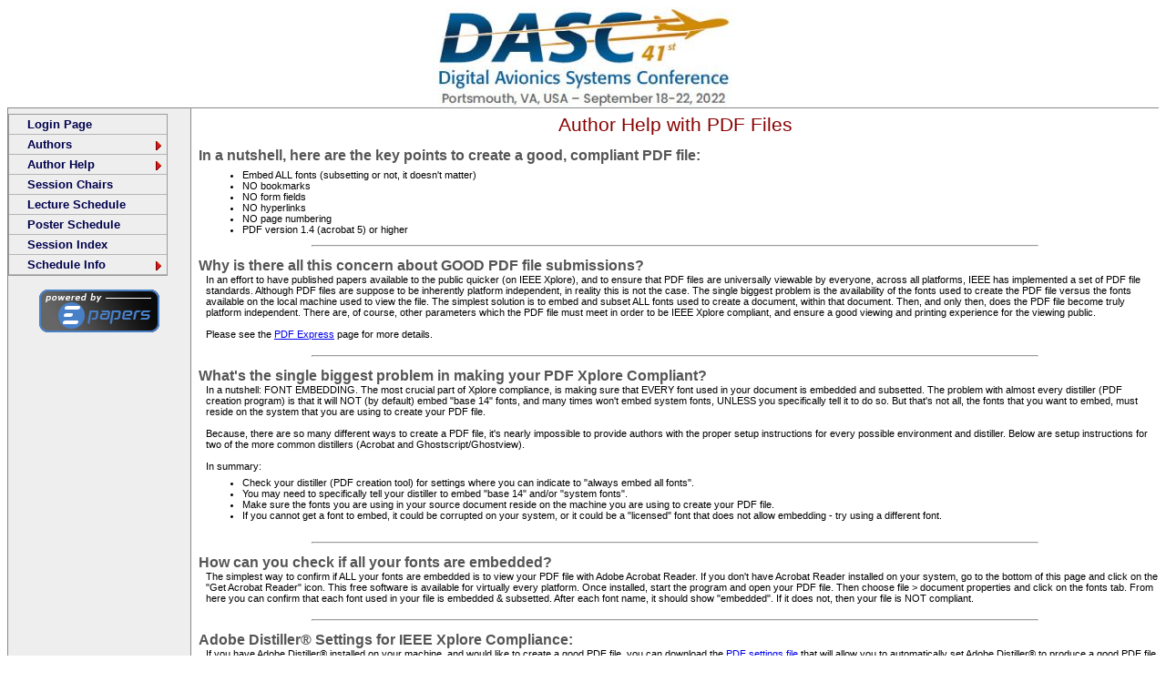

--- FILE ---
content_type: text/html
request_url: https://epapers.org/dasc2022/ESR/author_help.php?PHPSESSID=0el3suhsc2dole03g7r1di8fg0
body_size: 4568
content:
		<!DOCTYPE HTML PUBLIC "-//W3C//DTD HTML 4.0 Transitional//EN">
		<html>
		<head>
			<meta http-equiv="Content-Type" content="text/html; charset=utf-8">
			<link rel="stylesheet" href="/dasc2022/ESR/css/ESR.css" type="text/css">

			<link rel="stylesheet" type="text/css" href="/dasc2022/ESR/includes/ddlevelsfiles/ddlevelsmenu-base.css"/>
			<link rel="stylesheet" type="text/css" href="/dasc2022/ESR/includes/ddlevelsfiles/ddlevelsmenu-topbar.css" />
			<link rel="stylesheet" type="text/css" href="/dasc2022/ESR/includes/ddlevelsfiles/ddlevelsmenu-sidebar.css" />

			<link rel="shortcut icon" href="/dasc2022/ESR/favicon.ico" type="image/x-icon"/>

			<script type="text/javascript" src="/dasc2022/ESR/includes/ddlevelsfiles/ddlevelsmenu.js"></script>
			<title>DASC 2022 Author Help</title>
		</head>
		<body>
		<script type="text/javascript" src="/dasc2022/ESR/includes/wz_tooltip.js"></script>
		<script type="text/javascript" src="/dasc2022/ESR/includes/table.js"></script>		<table class="Header" cellspacing="0" cellpadding="0" border="0">
			<tr>
				<td class="HeaderCenter">
					<a href="https://2022.dasconline.org" target="_blank"><img src="/dasc2022/ESR/images/banner2.jpg" border="0"></a>
				</td>
			</tr>
		</table><div class="ddsubmenustyle"><ul id="subMenu2" class="ddsubmenustyle">
<li><a href="/dasc2022/ESR/authorinfo1.php?PHPSESSID=74apa0caidlqqrspvss0hun543">Author Information</a></li>
</ul><ul id="subMenu8" class="ddsubmenustyle">
<li><a href="/dasc2022/ESR/samples.php?PHPSESSID=74apa0caidlqqrspvss0hun543">Templates</a></li>
<li><a href="/dasc2022/ESR/pdf_express.php?PHPSESSID=74apa0caidlqqrspvss0hun543">PDF Express</a></li>
<li><a href="/dasc2022/ESR/author_help.php?PHPSESSID=74apa0caidlqqrspvss0hun543">PDF Help</a></li>
<li><a href="/dasc2022/ESR/type3_fonts.php?PHPSESSID=74apa0caidlqqrspvss0hun543">Type 3 Font Info</a></li>
<li><a href="/dasc2022/ESR/copyright.php?PHPSESSID=74apa0caidlqqrspvss0hun543">Copyright Form</a></li>
</ul><ul id="subMenu17" class="ddsubmenustyle">
<li><a href="/dasc2022/ESR/schedule_entry.php?PHPSESSID=74apa0caidlqqrspvss0hun543">General Info</a></li>
<li><a href="/dasc2022/ESR/search_paper.php?PHPSESSID=74apa0caidlqqrspvss0hun543">Paper Search</a></li>
<li><a href="/dasc2022/ESR/my_sched.php?PHPSESSID=74apa0caidlqqrspvss0hun543">View My Schedule</a></li>
</ul></div>
		<!--Main-->
		<table class="Main" cellspacing="0" cellpadding="0" border="0">
			<tr>
				<td class="Nav">
					<img src="/dasc2022/ESR/images/dot_clear.gif" height="1" width="200" border="0">
					<!--Navigation-->
					<div id="ddtopmenubar" class="markermenu">
<ul><li><a href="/dasc2022/ESR/login.php">Login Page</a></li>
<li><a href="javascript:void(0);" rel="subMenu2" >Authors</a></li>
<li><a href="javascript:void(0);" rel="subMenu8" >Author Help</a></li>
<li><a href="/dasc2022/ESR/session_chair_search.php?PHPSESSID=74apa0caidlqqrspvss0hun543">Session Chairs</a></li>
<li><a href="/dasc2022/ESR/session_sched_view.php?PHPSESSID=74apa0caidlqqrspvss0hun543&sched_id=1">Lecture Schedule</a></li>
<li><a href="/dasc2022/ESR/session_sched_view.php?PHPSESSID=74apa0caidlqqrspvss0hun543&sched_id=2">Poster Schedule</a></li>
<li><a href="/dasc2022/ESR/session_index.php?PHPSESSID=74apa0caidlqqrspvss0hun543">Session Index</a></li>
<li><a href="javascript:void(0);" rel="subMenu17" >Schedule Info</a></li>
</ul></div>
		<script type="text/javascript">
		ddlevelsmenu.setup("ddtopmenubar", "sidebar") //ddlevelsmenu.setup("mainmenuid", "topbar|sidebar")
		</script>

					<div style="text-align: center; padding-top: 10px; padding-bottom: 20px;">
						<a href="https://www.epapers.org" target="_blank">
              <img src="/dasc2022/ESR/images/PoweredBy.png" border="0">
            </a>
					</div>
				</td>
						<!-- ========================================================================== -->
				<td class="Body">
					<!-- Body: put editable content here-->
					<table class="Body" cellpadding="0" cellspacing="0" border="0">
						<tr>
							<td class="BodyTitle" >
								Author Help with PDF Files
							</td>
						</tr>
				
		<tr>
			<td class="BodyHeadingNone">In a nutshell, here are the key points to create a good, compliant PDF file:</td>
		</tr>
		<tr>
			<td class="IndentLeft2">
				<ul>
					<li>Embed ALL fonts (subsetting or not, it doesn't matter)</li>
					<li>NO bookmarks</li>
					<li>NO form fields</li>
					<li>NO hyperlinks</li>
					<li>NO page numbering</li>
					<li>PDF version 1.4 (acrobat 5) or higher</li>
				</ul>
			</td>
		</tr>
		<tr><td><hr width="75%"></td></tr>

		<tr>
			<td class="BodyHeadingNone">Why is there all this concern about GOOD PDF file submissions?</td>
		</tr>
		<tr>
			<td class="IndentLeft2">
			  In an effort to have published papers available to the public quicker (on IEEE Xplore), and to ensure that PDF files are
			  universally viewable by everyone, across all platforms, IEEE has implemented a set of PDF file standards. Although PDF files
			  are suppose to be inherently platform independent, in reality this is not the case. The single biggest problem is the 
			  availability of the fonts used to create the PDF file versus the fonts available on the local machine used to view the file.
			  The simplest solution is to embed and subset ALL fonts used to create a document, within that document. Then, and only then,
			  does the PDF file become truly platform independent. There are, of course, other parameters which the PDF file must meet in 
			  order to be IEEE Xplore compliant, and ensure a good viewing and printing experience for the viewing public.<br><br>
			  
			  Please see the <a href="/dasc2022/ESR/pdf_express.php?PHPSESSID=74apa0caidlqqrspvss0hun543">PDF Express</a> page for more details.<br><br>
			  
			</td>
		</tr>
		<tr><td><hr width="75%"></td></tr>
		<tr>
		
		<tr>
			<td class="BodyHeadingNone">What's the single biggest problem in making your PDF Xplore Compliant?</td>
		</tr>
		<tr>
			<td class="IndentLeft2">
			  In a nutshell: FONT EMBEDDING. The most crucial part of Xplore compliance, is making sure that EVERY font used in your document 
			  is embedded and subsetted. The problem with almost every distiller (PDF creation program) is that it will NOT (by default) embed 
			  "base 14" fonts, and many times won't embed system fonts, UNLESS you specifically tell it to do so. But that's not all, the fonts 
			  that you want to embed, must reside on the system that you are using to create your PDF file.<br><br>
			  
			  Because, there are so many different ways to create a PDF file, it's nearly impossible to provide authors with the proper setup 
			  instructions for every possible environment and distiller. Below are setup instructions for two of the more common distillers (Acrobat and 
			  Ghostscript/Ghostview).<br><br>
			  
			  In summary:
			  <ul>
			  <li>Check your distiller (PDF creation tool) for settings where you can indicate to "always embed all fonts".</li>
			  <li>You may need to specifically tell your distiller to embed "base 14" and/or "system fonts".</li>
			  <li>Make sure the fonts you are using in your source document reside on the machine you are using to create your PDF file.</li>
			  <li>If you cannot get a font to embed, it could be corrupted on your system, or it could be a "licensed" font that does not allow embedding - try using a different font.</li>
			  </ul>
			  <br>
			</td>
		</tr>
		<tr><td><hr width="75%"></td></tr>
		
		<tr>
			<td class="BodyHeadingNone">How can you check if all your fonts are embedded?</td>
		</tr>
		<tr>
			<td class="IndentLeft2">
			  The simplest way to confirm if ALL your fonts are embedded is to view your PDF file with Adobe Acrobat Reader. 
			  If you don't have Acrobat Reader installed on your system, go to the bottom of this page and click on the "Get Acrobat Reader" icon. 
			  This free software is available for virtually every platform. Once installed, start the program and open your PDF file. Then choose 
			  file > document properties and click on the fonts tab. From here you can confirm that each font used in your file is embedded &amp; 
			  subsetted. After each font name, it should show "embedded". If it does not, then your file is NOT compliant.<br><br>
			</td>
		</tr>
		<tr><td><hr width="75%"></td></tr>
		
		<tr>
			<td class="BodyHeadingNone">Adobe Distiller&reg; Settings for IEEE Xplore Compliance:</td>
		</tr>
		<tr>
			<td class="IndentLeft2">
			  If you have Adobe Distiller&reg; installed on your machine, and would like to create a good PDF file,
			  you can download the <a href="images/IEEE_PDF_Create.zip">PDF settings file</a> that will allow you to automatically 
			  set Adobe Distiller&reg; to produce a good PDF file. This zip file contains instructions on job option file usage as well as files for 
			  job option settings for Adobe Acrobat&reg; versions 5-XI<br><br>
			  			  
			  NOTE: You will still need to run your PDF file through compliance checking on the IEEE PDF Express site before submission. 
			  See the <a href="/dasc2022/ESR/pdf_express.php?PHPSESSID=74apa0caidlqqrspvss0hun543">PDF Express</a> page for details.<br><br>
			  
			</td>
		</tr>
		<tr><td><hr width="75%"></td></tr>
				<tr>
			<td class="BodyHeadingNone">How do you generate a PDF file?</td>
		</tr>
		<tr>
			<td class="IndentLeft2">				
				<p>Our first recommendation is to use the IEEE PDF Express facilities to generate a PDF file from your source file. 
				Please see the <a href="/dasc2022/ESR/pdf_express.php?PHPSESSID=74apa0caidlqqrspvss0hun543">PDF Express</a> page for more details.</p>
				
				<p>If you will be using Adobe Distiller or GhostScript to create your PDF file, then make sure to follow the instructions 
				at the top of this page to properly set up your program in order to create a compliant file.</p>
				<!-- <ol>
				<li>Start GSview
				<li>Open the postscript file you generated using MS Word.
				<li>On the File/Convert menu in GSview, convert to a PDF.
				<li>Tada! you now have a PDF file of your document.
				</ol> -->
				<p>You can also link to some of the following web sites for additional help:</p>
				
				<ul>
				<li><a href="https://support.office.com/en-us/article/save-or-convert-to-pdf-or-xps-in-project-desktop-d85416c5-7d77-4fd6-a216-6f4bf7c7c110" target="_blank">Microsoft Office: Save or convert to PDF or XPS in Project desktop</a><br><br></li>
															
				<li><a href="http://www.pdfonline.com/convert_pdf.asp#" target="_blank">PDF Online</a></li>
				<li><a href="http://www.pdfforge.org/pdfcreator" target="_blank">PDFcreator - free tool to create PDFs</a></li>
				<li><a href="http://www.ps2pdf.com/convert/index.htm" target="_blank">ps2pdf.com - The Online Distiller</a></li>
				<li><a href="https://createpdf.adobe.com" target="_blank">Create Adobe PDF Online</a></li>
				<li><a href="http://cutepdf.com/Products/CutePDF/writer.asp" target="_blank">CutePDF Writer</a></li>
				</ul>
			</td>
		</tr>
		<tr><td><hr width="75%"></td></tr>
		
		<tr>
			<td class="BodyHeadingNone">How can you view a PDF file?</td>
		</tr>
		<tr>
			<td class="IndentLeft2">
		        <p>If you do not have Adobe Acrobat&reg; or Ghostview (GSview) installed on your system, the simplest thing to do 
				is download Adobe Acrobat Reader&reg; which you can link to by clicking on the icon below.</p>
				
				<div align="center"><a href="http://www.adobe.com/products/acrobat/readstep2.html" target="_blank"><img src="images/getacro.gif" alt="Get Acobat Reader" border="0"></a></div>
				<br>
			</td>
		</tr>
		<tr><td><hr width="75%"></td></tr>
		<tr>
			<td class="BodyHeadingNone">Where can you get Ghostscript/Ghostview?</td>
		</tr>
		<tr>
			<td class="IndentLeft2">
		      	<p>You can find information about Ghostscript, Ghostview and GSview by clicking on the icon below.</p>
				<div align="center"><a href="http://www.ghostscript.com/download/"><img src="images/ghost64.gif" alt="Get GhostView" border="0"></a></div>
				
			</td>
		</tr>
		<tr><td><hr width="75%"></td></tr>
		<tr>
			<td class="BodyHeadingNone">Configuring Ghostscript to Produce Xplore Compliant PDFs</td>
		</tr>
		<tr>
			<td class="IndentLeft2">
			  Download this <a href="images/GhostScript_8-Xplore_config.pdf">document</a> for details on configuring Ghostscript 9.x, 
			  for use with GhostView 5.x, to produce Xplore compliant PDFs.<br><br>
			  
			  NOTE: You will still need to run your PDF file through compliance checking on the IEEE PDF Express site before submission. 
			  See the <a href="/dasc2022/ESR/pdf_express.php?PHPSESSID=74apa0caidlqqrspvss0hun543">PDF Express</a> page for details.<br><br>
			<li><a href="https://web.mit.edu/ghostscript/www/Ps2pdf.htm" target="_blank">Ghostscript PS2PDF converter</a></li>
			</td>

		</tr>
		<tr><td><hr width="75%"></td></tr>
<!--		
		<tr>
			<td class="BodyHeadingNone">How do you generate a postscript file?</td>
		</tr>
		<tr>
			<td class="IndentLeft2">
			  <p><u>MS Word for Windows:</u><br>
			  To save a Word document as a postscript file, first 
		      install and select a postscript printer driver. If you need to install a postscript driver,
			  you can download one from the Adobe website by <a href="http://www.adobe.com/support/downloads/main.html#Printer">clicking here</a>.<br><br>
			  
			  After you have a postscript printer driver installed, you would print to the postscript printer and 
			  check the "print to a file" box from the MS Word file/print menu. When you print to a file, Word saves the file in the 
		      appropriate printer language.<br><br>
		      To print to a file:<BR>1. On the File 
		      menu, click Print.<BR>2. In the Name box, click the printer with which 
		      you'll print the file.<BR>3. Select the Print to file check box, and then 
		      click OK.<BR>4. In the File name box, type a file 
		      name.*<BR>&nbsp;&nbsp;&nbsp;&nbsp;*If this saves your file with a 
		      <b><i>.prn</i></b> extension, you'll have to rename the file to have a 
		      <b><i>.ps</i></b> extension.</p>
			  
		      <P><u>LaTeX:</u><BR>If you are running LaTeX under UNIX, you 
		      need to run the <I>dvips</I> program to generate the postscript 
		      file.</p>
			</td>
		</tr>
-->					</table>
					<!-- Body: End of Editable Content-->
				</td>
				<!-- ========================================================================== -->
			</tr>
		</table>	<!--Main-->
	<!-- comments & copyright info -->
	<table class="Footer" align="center" cellpadding="0" cellspacing="0">
	<tr>
		<td class="FooterLeft">
			For help or comments contact
			<a href="mailto:dasc@epapers.org">dasc@epapers.org</a>
		</td>
		<td class="FooterRight">
			Copyright &copy; 2001-2026, All Rights Reserved
		</td>
	</tr>
	</table>
  <button onclick="topFunction()" id="myBtn" title="Back to top">TOP</button>
  <style>
  #myBtn {
    display: none;
    position: fixed;
    bottom: 20px;
    right: 30px;
    z-index: 99;
    font-size: 18px;
    border: none;
    outline: none;
    background-color: red;
    color: white;
    cursor: pointer;
    padding: 15px;
    border-radius: 4px;
  }
  </style>
  <script>
  // When the user clicks on the button, scroll to the top of the document
  var mybutton = document.getElementById("myBtn");    
  function topFunction() {
        document.body.scrollTop = 0;
        document.documentElement.scrollTop = 0;
      }
        
      function scrollFunction() {
        if (document.body.scrollTop > 20 || document.documentElement.scrollTop > 20) {
          mybutton.style.display = "block";
        } else {
          mybutton.style.display = "none";
        }
      }
  $(document).ready(function () {	
      //Get the button
      

      // When the user scrolls down 20px from the top of the document, show the button
      window.onscroll = function() {scrollFunction()};
    });
  </script>
  </BODY></HTML>

--- FILE ---
content_type: text/css
request_url: https://epapers.org/dasc2022/ESR/css/ESR.css
body_size: 3932
content:
.more-less {
  color: #212121;
}

/* hide selected items from dropdown */
.select2-results__option[aria-selected=true] {
    display: none;
}

li.select2-selection__choice {
    max-width: 100%;
    overflow: auto;
    white-space: normal;
}

ul.select2-selection__rendered {
    padding-right: 12px !important;
}

.select2-results {
    max-height: 200px;
}

/* make title span full width so clicking on header toggles */
.panel-title > a
{
  display: block;
  padding: 15px;
  text-decoration: none;
}

.block-tbl  {display: block; }
.block-tbl  td {display: inline-block; }

.help-block{
    color: #b94a48 !important;
    background-color: #f2dede !important;
    border: 1px solid #EED3D7 !important;
}

.form-horizontal .has-feedback .form-control-feedback{
  right: -15px;
  top: 13px;
}

.form-horizontal .form-control-feedback{
  right: -15px;
  top: 13px;
}

/* A:link, A:VISITED, A:ACTIVE {
	color : Blue;
	text-decoration : none;
}

A:HOVER {
	color : Blue;
	text-decoration : underline;
} */

A.session:HOVER {
	color : Blue;
	text-decoration : underline;
	background: Silver;
}

A.ToolTip:link, A.ToolTip:visited, A.ToolTip:active {
	color : #9900FF;
	text-decoration: none;
}

A.ToolTip:hover {
	color : #9900FF;
	text-decoration: none;
	border-bottom: 1px dotted #9900FF;
}

/* -------------------------------------------------------------------------------------------*/
/* PAGE LEVEL ELEMENTS */
/* -------------------------------------------------------------------------------------------*/

body {
	font-family : Verdana, Geneva, Arial, Helvetica, sans-serif;
	font-size : 8pt;
	background-color : #FFFFFF;
}

td {
	font-family : Verdana, Geneva, Arial, Helvetica, sans-serif;
	font-size : 8pt;
}

td.attn_red a {
  color: white;
}

th {
	font-family : Verdana, Geneva, Arial, Helvetica, sans-serif;
	font-size : 8pt;
	font-weight: bold;
}

img {
	border: 0px;
}

/* ------------------------------------------------------------------------------------------*/
/* PARAGRAPH BLOCKS
/* There is no indenting, always use a container to indent right or left
/* These do, however provide Top Padding
/* ------------------------------------------------------------------------------------------*/

/* All the default elements */
p, dd {
border: 0 solid red;/* Set to 1 for testing */
color: black;
font-family: Verdana, Geneva, Arial, Helvetica, sans-serif;
font-size: 8pt;
/*font-size: 80%;*/
margin-top: 2px;
margin-bottom: 6px;
}

/* Same as <p>, only bolder */
dt {
border: 0 solid red;/* Set to 1 for testing */
color: black;
font-family: Verdana, Geneva, Arial, Helvetica, sans-serif;
font-size: 8pt;
/*font-size: 80%; */
font-weight: bold;
margin-top: 6px;
margin-bottom: 3px;
padding-top: 0px;
padding-bottom: 0px;
}

/* Relative Font Sizes of Lists are different from paragraphs */
ol, ul {
	border: 0 solid red;
	/* Set to 1 for testing */
	color: black;
	font-family:   Verdana, Geneva,Arial, Helvetica, sans-serif;
	font-size: 8pt;
	/*font-size: 90%;*/
	margin-top: 6px;
	margin-bottom: 6px;
}

/* nest lists should have no top and bottom margins.*/
 ol.SubList, ul.SubList {
	border: 0 solid red;
	/* Set to 1 for testing */
	color: black;
	font-family: Verdana, Geneva, Arial, Helvetica, sans-serif;
	font-size: 8pt;
	/*font-size: 90%;
	*/
	margin-top: 0px;
	margin-bottom: 0px;
	list-style-type : disc;
}

/* list items should have no top and bottom margins.*/
li {
	border: 0 solid red;
	/* Set to 1 for testing */
/*	color: black;
	font-family: Verdana, Geneva, Arial, Helvetica, sans-serif;
	font-size: 10pt;*/
	/*font-size: 90%;*/
	margin-top: 0px;
	margin-bottom: 0px;
}

/* Used to Indent Code */
p.BodyParaCode {
border: 0 solid red;/* Set to 1 for testing */
color: black;/* charcoal */
font-family: courier;
font-size: 8pt;
/*font-size: 80%; */
margin-top: 6px;
margin-left: 16px;
margin-bottom: 6px;
padding-top: 0px;
padding-bottom: 0px;
}

p.NoPadding {
border: 0 solid red;/* Set to 1 for testing */
color: black;
font-family: Verdana, Geneva, Arial, Helvetica, sans-serif;
font-size: 8pt;
/*font-size: 80%;*/
margin-top: 0px;
margin-bottom: 0px;
}

/* -------------------------------------------------------------------------------------------*/
/* PAGE HEADER
/* -------------------------------------------------------------------------------------------*/

table.Header {
width: 100%;
}

td.HeaderLeft {
border-style: solid;
border-color: #888888;
border-width: 0px 0px 1px 0px;
color: black;
font-family: Verdana, Geneva, Arial, Helvetica, sans-serif;
font-size: 8pt;
/*font-size: 100%;*/
font-weight: normal;
margin-bottom: 0px;
padding-bottom: 0px;/* None since it's typically holding an image */
text-align: left;
vertical-align: bottom;
}

td.HeaderCenter {
border-style: solid;
border-color: #888888;
border-width: 0px 0px 1px 0px;
color: #888888;
font-family: Verdana, Geneva, Arial, Helvetica, sans-serif;
font-size: 8pt;
/*font-size: 100%;*/
margin-bottom: 0px;
padding-bottom: 0px;/* Makes the Test Message look better */
text-align: center;
vertical-align: bottom;
}

td.HeaderRight {
border-style: solid;
border-color: #888888;
border-width: 0px 0px 1px 0px;
color: #888888;
font-family: Verdana, Geneva, Arial, Helvetica, sans-serif;
font-size: 8pt;
/*font-size: 70%;*/
font-weight: normal;
margin-bottom: 0px;
padding-bottom: 0px;
text-align: right;
vertical-align: bottom;
}

/* Header Links should not use different colors from font */
A.Header:link{ color: #888888 }
A.Header:visited{ color: #888888 }

/* -------------------------------------------------------------------------------------------*/
/* PAGE FOOTERS */
/* -------------------------------------------------------------------------------------------*/

table.Footer {
width: 100%;
padding-top: 0px;
}

td.FooterLeft {
border-style: solid;
border-color: #888888;
border-width: 1px 0px 0px 0px;
color: #888888;
font-family: Verdana, Geneva, Arial, Helvetica, sans-serif;
font-size: 8pt;
/*font-size: 70%;*/
font-weight: normal;
text-align: left;
vertical-align: top;
}

td.FooterCenter {
color: black;
font-family: Verdana, Geneva, Arial, Helvetica, sans-serif;
font-weight: normal;
font-size: 8pt;
/*font-size: 100%;*/
margin-bottom: 0px;
padding-bottom: 0px;
text-align: center;
vertical-align: middle;
}

td.FooterRight {
border-style: solid;
border-color: #888888;
border-width: 1px 0px 0px 0px;
color: #888888;
font-family: Verdana, Geneva, Arial, Helvetica, sans-serif;
font-size: 8pt;
/*font-size: 70%;*/
font-weight: normal;
text-align: right;
vertical-align: top;
}

/* Footer Links should not use different colors from font */
A.Footer:link{ color: #888888 }
A.Footer:visited{ color: #888888 }

/* -------------------------------------------------------------------------------------------*/
/* MAIN SECTION (between header and footer
/* -------------------------------------------------------------------------------------------*/

/* Table that holdes the the Main Section*/
table.Main {
	width: 100%;
	background-color : #FFFFFF;
}

/* -------------------------------------------------------------------------------------------*/
/* NAVIGATION MENU*/
/* -------------------------------------------------------------------------------------------*/

/* Menu Container Cell */
td.Nav {
	border-style: solid;
	border-color: #888888;
	border-width: 0px 1px 0px 1px;
	background-color: #EEEEEE;
	/* R238 G238 B238 */
	/*height:480px;*/	/* Best fit for a 600x800 display */
	text-align: left;
	vertical-align: top;
	/* width: 20%; */
  	width: 175px;
}

/* Table that holdes the the Menu Section*/
table.Nav {
width: 100%
}

/* Top level menu item */
td.NavItem {
	font-family: Verdana, Geneva, Arial, Helvetica, sans-serif;
	font-size: 8pt;
	/*font-size: 70%; */
	font-weight: normal;
	/*color: #0000C0; */
	color: #000000;
	padding-left: 8px;
	padding-top: 8px;
	padding-right: 8px;
	/* A little extra looks good */
}

/* Menu item indented below a Top level menu item */
td.NavSubItem {
padding-left: 16px;
padding-right: 8px;/* A little extra looks good */
font-family: Verdana, Geneva, Arial, Helvetica, sans-serif;
font-size: 8pt;
/*font-size: 70%;*/
color: #000000;
}


/* -------------------------------------------------------------------------------------------*/
/* BODY CONTAINER CELLS (cell to right of Menu, between Header and Footer)
/* -------------------------------------------------------------------------------------------*/

/* Used for all Body Cells - no Margin or Padding */
td.Body {
border-style: solid;
border-color: #888888;
border-width: 0px 0px 0px 0px;
color: red;/* Any text that shows up is a mistake */
font-family: Verdana, Geneva, Arial, Helvetica, sans-serif;
text-align: left;
vertical-align: top;
/* width: 80%; */ /* Give the Body Cell all the remaining space from Menu Cell */
padding-bottom: 25px;
}

/* Table inside the td.Body when there are no columns */
table.Body {
width: 100%;/* Use this to give the page a fixed width */
}

/* Used to display actual content */
.BodyContent {
	border-width: 0px;
	color: black;
	padding-left: 8px;
	padding-right: 8px;
	padding-top: 0px;
	padding-bottom: 6px;
	text-align: left;
	vertical-align: top;
}

/* -------------------------------------------------------------------------------------------*/
/* BODY TITLE BLOCKS
/* These are aligned center and have no borders*/
/* Use the Style attribute for TouchUps.  Bottom border: style="{border-bottom-width: 1;}" */
/* -------------------------------------------------------------------------------------------*/

/* Page Title */
td.BodyTitle {
border-style: solid;
border-color: #888888;
border-width: 0 0 0 0px;
color: #880000;
font-family: Verdana, Geneva, Arial, Helvetica, sans-serif;
font-size: 16pt;
/*font-size: 150%; */
padding-top: 6px;
padding-bottom: 6px;
text-align: center;
vertical-align: top;
width: 100%;
}

/* SubTitle  */
td.BodySubTitle, div.BodySubTitle {
border-style: solid;
border-color: #888888;
border-width: 0 0 0 0px;
color: #880000;
font-family: Verdana, Geneva, Arial, Helvetica, sans-serif;
font-size: 12pt;
/*font-size: 100%; */
font-weight: bolder;
height: 10%;
padding-top: 8px;
padding-bottom: 0px;
padding-left: 8px;
padding-right: 8px;
text-align: center;
vertical-align: top;
width: 100%;
}

/* -------------------------------------------------------------------------------------------*/
/* BODY SECTION HEADINGS */
/* These are aligned left. */
/* -------------------------------------------------------------------------------------------*/

/* Body Heading with Border at the top */
td.BodyHeading {
border-style: solid;
border-color: #888888;
border-width: 1px 0px 0px 0px;
color: #555555;/* charcoal */
font-family: Verdana, Geneva, Arial, Helvetica, sans-serif;
font-size: 12pt;
/*font-size: 100%; */
font-weight: bold;
padding-top: 6px;
padding-bottom: 0px;/* 0 just looks better */
padding-left: 8px;/* indent - there is no right padding */
text-align: left;
vertical-align: top;
}

/* Same as Body Heading but with NO Border*/
td.BodyHeadingNone {
color: #555555;/* charcoal */
font-family: Verdana, Geneva, Arial, Helvetica, sans-serif;
font-size: 12pt;
/*font-size: 100%; */
font-weight: bold;
padding-top: 6px;
padding-bottom: 0px;/* 0 just looks better */
padding-left: 8px;/* indent - there is no right padding */
text-align: left;
vertical-align: top;
}

/* -------------------------------------------------------------------------------------------*/
/* PARAGRAPH CELL BLOCKS */
/* Used to Indent or an Entire Section of the Body or Column */
/* Only provide Left Padding, Paragraphs will provide the Bottom Padding
/* -------------------------------------------------------------------------------------------*/

/* Cell used to indent Paragraphs */
td.IndentLeft1 {
color: black;
font-family: Verdana, Geneva, Arial, Helvetica, sans-serif;
padding-left: 8px;
padding-right: 0px;
padding-top: 0px;
padding-bottom: 0px;
text-align: left;
vertical-align: top;
}

/* Cell used to indent Paragraphs 2 Leves */
td.IndentLeft2 {
color: black;
font-family: Verdana, Geneva, Arial, Helvetica, sans-serif;
padding-left: 16px;
padding-right: 0px;
padding-top: 0px;
padding-bottom: 0px;
text-align: left;
vertical-align: top;
}

/* -------------------------------------------------------------------------------------------*/
/* FORMS */
/* -------------------------------------------------------------------------------------------*/

/* Table used around a form. Always within a td.Body tag*/
table.Form {
	border-style : solid;
	border-color: #888888;
	border-width: 1px;
	background-color : #EEEEEE;
}

/* Label column within a form Left Justify*/
td.FormLabelL {
	border-style: solid;
	border-width: 0px;
	border-color: #888888;
	color: black;
	padding-left: 8px;
	padding-right: 8px;
	padding-top: 2px;
	padding-bottom: 2px;
	text-align: left;
	vertical-align: middle;
}

/* Label column within a form Right Justify*/
td.FormLabelR {
	border-style: solid;
	border-width: 0px;
	border-color: #888888;
	color: black;
	padding-left: 8px;
	padding-right: 8px;
	padding-top: 2px;
	padding-bottom: 2px;
	text-align: right;
	vertical-align: middle;
}

/* Used for headings within the form*/
td.FormLabelHeading {
	border-style: solid;
	border-width: 0px;
	border-color: #888888;
	color: black;
	font-weight: bold;
	padding-left: 8px;
	padding-right: 8px;
	padding-top: 2px;
	padding-bottom: 2px;
	text-align: center;
	vertical-align: middle;
}

/* Input boxes, drop downs, etc */
td.FormControl {
	border-style: solid;
	border-width: 0px;
	border-color: #888888;
	color: black;
	padding-left: 8px;
	padding-right: 8px;
	padding-top: 2px;
	padding-bottom: 2px;
	text-align: left;
	vertical-align: top;
}

td.FormControlNarrow {
	border-style: solid;
	border-width: 0px;
	border-color: #888888;
	color: black;
	padding-left: 2px;
	padding-right: 2px;
	padding-top: 2px;
	padding-bottom: 2px;
	text-align: left;
	vertical-align: top;
}

td.FormButton {
	border-width: 0px;
	color: black;
	padding-left: 8px;
	padding-right: 8px;
	padding-top: 6px;
	padding-bottom: 6px;
	/*text-align: left;*/
	vertical-align: top;
}


/* -------------------------------------------------------------------------------------------*/
/* PAPER LIST TABLES */
/* -------------------------------------------------------------------------------------------*/

/* #D6E2F0;*/
.BackGround1 {
	background-color : #FFFFFF;
}

/* #FDF5E6 */
.BackGround2 {
	background-color : #F0F0F0;
}

/* Striping of alternate table row for Javascript striping */
.altStripe {
	background-color : #F0F0F0;
}

/*#CCCC99; EEEEDD;*/


td.PaperListHeading {
	border-width : 1px 1px 1px 0px;
	border-style: solid;
	border-color: #888888;
	font-family : Verdana, Geneva, Arial, Helvetica, sans-serif;
	font-size : 8pt;
	font-weight: bold;
	color: Black;
	padding-left: 2px;
	padding-right: 2px;
	padding-top: 0px;
	padding-bottom: 0px;
	text-align: center;
	vertical-align: middle;
	background-color: #DDDDDD;
}

td.PaperListRB {	/*each cell has a border on right and bottom sides*/
	border-width : 0px 1px 1px 0px;
	border-style: solid;
	border-color: #888888;
	font-family : Verdana, Geneva, Arial, Helvetica, sans-serif;
	font-size : 8pt;
	color: black;
	padding-left: 2px;
	padding-right: 2px;
	padding-top: 0px;
	padding-bottom: 2px;
	text-align: center;
	vertical-align: middle;
}

td.PaperListRBL {	/*each cell has a border on right, bottom and left sides*/
	border-width : 0px 1px 1px 1px;
	border-style: solid;
	border-color: #888888;
	font-family : Verdana, Geneva, Arial, Helvetica, sans-serif;
	font-size : 8pt;
	color: black;
	padding-left: 2px;
	padding-right: 2px;
	padding-top: 0px;
	padding-bottom: 2px;
	text-align: center;
	vertical-align: middle;
}

td.PaperListHeadingMid { /*Used for headings within a table in between 2 tbody sections */
	border-width : 0px 1px 1px 1px; /* This row will probably always be 1 cell, so use RBL border */
	border-style: solid;
	border-color: #888888;
	font-family : Verdana, Geneva, Arial, Helvetica, sans-serif;
	font-size : 8pt;
	font-weight: bold;
	color: Black;
	padding-left: 2px;
	padding-right: 2px;
	padding-top: 4px;
	padding-bottom: 4px;
	text-align: center;
	vertical-align: middle;
	background-color: #F0F0F0; /* CCCC99, EEEEDD */
}

th.PaperListHeading {
	border-width : 1px 1px 1px 0px;
	border-style: solid;
	border-color: #888888;
	font-family : Verdana, Geneva, Arial, Helvetica, sans-serif;
	font-size : 8pt;
	font-weight: bold;
	color: Black;
	padding-left: 2px;
	padding-right: 2px;
	padding-top: 0px;
	padding-bottom: 0px;
	text-align: center;
	vertical-align: middle;
	background-color: #DDDDDD;
}

/* -------------------------------------------------------------------------------------------*/
/* SESSION GRID */
/* -------------------------------------------------------------------------------------------*/
td.SessionColHeading {
	border-width : 1px 1px 1px 0px;
	border-style: solid;
	border-color: #888888;
	font-family : Verdana, Geneva, Arial, Helvetica, sans-serif;
	font-size : 8pt;
	font-weight: bold;
	color: Black;
	padding-left: 2px;
	padding-right: 2px;
	padding-top: 0px;
	padding-bottom: 0px;
	text-align: center;
	vertical-align: middle;
	background-color: #DDDDDD;
}
td.SessionRowHeading {
	border-width : 0px 1px 1px 1px;
	border-style: solid;
	border-color: #888888;
	font-family : Verdana, Geneva, Arial, Helvetica, sans-serif;
	font-size : 8pt;
	font-weight: bold;
	color: Black;
	padding-left: 2px;
	padding-right: 2px;
	padding-top: 0px;
	padding-bottom: 0px;
	text-align: center;
	vertical-align: middle;
	background-color: #DDDDDD; /*#3399cc*/
}

td.ThemeCell {
	background-color: white;
	font-weight: bold;
	text-align: center;
	border-width: 0px 1px 2px 0px;
  border-style: solid;
  border-color: #888888;
  border-bottom-color: #000;
}


td.SessionCell {
	border-width : 0px 1px 1px 0px;
	border-style: solid;
	border-color: #888888;
	font-family : Verdana, Geneva, Arial, Helvetica, sans-serif;
	font-size : 8pt;
	font-weight: normal;
	color: black;
	padding-left: 2px;
	padding-right: 2px;
	padding-top: 0px;
	padding-bottom: 2px;
	text-align: left;
	vertical-align: bottom;
}

td.AddCell {
	border-width : 0px 1px 1px 0px;
	border-style: solid;
	font-weight: normal;
	border-color: #888888;
	font-family : Verdana, Geneva, Arial, Helvetica, sans-serif;
	font-size : 8pt;
	color: black;
	padding-left: 2px;
	padding-right: 2px;
	padding-top: 0px;
	padding-bottom: 2px;
	text-align: left;
	vertical-align: bottom;
}

td.ThemeFiller {
	border-width: 0px 1px 0px 0px;
  border-style: solid;
  border-color: #888888;
}

td.AddFiller {
	border-width: 0px 1px 0px 0px;
  border-style: solid;
  border-color: #888888;
}

td.DisabledSessionCell {
	background-color: white;
	font-weight: lighter;
	border-width: 0px 1px 1px 0px;
	border-style: solid;
	border-color: #888888;
	opacity: .2;
  filter:alpha(opacity=80);
  pointer-events: none;
	font-family : Verdana, Geneva, Arial, Helvetica, sans-serif;
	font-size : 8pt;
	color: black;
	padding-left: 2px;
	padding-right: 2px;
	padding-top: 0px;
	padding-bottom: 2px;
	text-align: left;
	vertical-align: bottom;
}

td.DisabledThemeCell {
	background-color: white;
	font-weight: lighter;
	border-width: 0px 1px 1px 0px;
	border-style: solid;
	border-color: #888888;
	opacity: .2;
  filter:alpha(opacity=80);
  pointer-events: none;
}

td.DisabledCell {
	background-color: white;
	font-weight: lighter;
	border-width: 0px 1px 0px 0px;
	border-style: solid;
	border-color: #888888;
  opacity: .2;
  filter:alpha(opacity=80);
  pointer-events: none;
}

.DisabledCell a:link, .FooterTable a:visited, .FooterTable a:hover, .FooterTable a:active
{
    color: black;
}

.DisabledThemeCell a:link, .FooterTable a:visited, .FooterTable a:hover, .FooterTable a:active
{
    color: black;
}

.DisabledSessionCell a:link, .FooterTable a:visited, .FooterTable a:hover, .FooterTable a:active
{
    color: black;
}

/* -------------------------------------------------------------------------------------------*/
/* SORTING */
/* -------------------------------------------------------------------------------------------*/
/* http://www.javascripttoolbox.com/lib/table/index.php */
/*
For some reason the ascending/descending sort seems backwards. Numbers listed lowest to highest
look to be sorted "descending" and visa versa. So I just reversed the icons within the ascending/descending
classes
*/

th.table-sortable {
	cursor:pointer;
	background-image:url("../images/sort_unsorted.gif");
	background-position:center left;
	background-repeat:no-repeat;
	padding-left:12px;
}
th.table-sorted-asc {
	background-image:url("../images/icon_sort_desc.gif");
	background-position:center left;
	background-repeat:no-repeat;
}
th.table-sorted-desc {
	background-image:url("../images/icon_sort_asc.gif");
	background-position:center left;
	background-repeat:no-repeat;
}
/*th.table-filtered {
	background-image:url("../images/filter.gif");
	background-position:center left;
	background-repeat:no-repeat;
}*/


button[class$="-up"], button[class$="-down"]{
	width: 21px;
	height: 22px;
}

/* -------------------------------------------------------------------------------------------*/
/* MISC */
/* -------------------------------------------------------------------------------------------*/

.BorderNoPad {
	border-width: 1px;
	border-color : Black;
	border-style : solid;
}

/* For use in a span tag.  No margins or padding. */
.TextRed {
	border: 0 solid red;
	/* Set to 1 for testing */
	color: red;
	font-family: Verdana, Geneva, Arial, Helvetica, sans-serif;
	font-size: 8pt;
	/*font-size: 80%;
	*/
	font-weight : bold;
}

.TextSmall {
	font-family : Verdana, Geneva, Arial, Helvetica, sans-serif;
	font-size : 8pt;
}

.TextTiny {
	font-family : Arial, sans-serif;
	font-size : 7pt;
}

.SelectBoxSmall {
	font-family : Verdana, Geneva, Arial, Helvetica, sans-serif;
	font-size : 8pt;
}

.ErrorContent {
	background-color: #FFD8D9;
	border-width: 1px;
	border-color : Red;
	border-style : solid;
	color: black;
	padding-left: 8px;
	padding-right: 8px;
	padding-top: 0px;
	padding-bottom: 6px;
	text-align: left;
	vertical-align: top;
}

.reporthdr {
  text-decoration:      none;
	font-weight:          bold;
	font-style:           normal;
	font-size:            10pt;
  padding-bottom:       1px;
  background-color:     #505050;
  color:                white;
}

/* -------------------------------------------------------------------------------------------*/
/* DEBUG */
/* -------------------------------------------------------------------------------------------*/

.debugContent
{
	background-color	: #CCFFCC;	/*#ECFFC7*/
	font-weight			: normal;
	font-style			: normal;
	font-size			: 10pt;
	border-width		: 2px;
	border-color		: #91C676;
	border-style		: solid;
	margin-top			: 10px;
}
.debugContent h1
{
	font-weight:		Bold;
	font-size:			14pt;
}
.debugContent h2
{
	font-weight:		Bold;
	font-size:			12pt;
}
.debugContent h3
{
	font-weight:		Bold;
	font-size:			10pt;
}
.debugContent h3.center
{
	text-align:	center;
}

.link_button_high {
    -webkit-border-radius: 4px;
    -moz-border-radius: 4px;
    border-radius: 4px;
    border: solid 1px #000000;
    -webkit-box-shadow: inset 0 1px 0 rgba(255, 255, 255, 0.4), 0 1px 1px rgba(0, 0, 0, 0.2);
    -moz-box-shadow: inset 0 1px 0 rgba(255, 255, 255, 0.4), 0 1px 1px rgba(0, 0, 0, 0.2);
    box-shadow: inset 0 1px 0 rgba(255, 255, 255, 0.4), 0 1px 1px rgba(0, 0, 0, 0.2);
    background: #c9302c;
    padding: 2px 5px;
    text-decoration: none;
    text-shadow: 0 -1px 0 rgba(0, 0, 0, 0.4);
    color: #FFFFFF;
		/*float: left;*/
		display: inline-block;
		min-width: 29px;
}
.link_button_high a:link, .link_button_high a:visited {
  /* remove the underline and set color to white*/
    text-decoration: none;
    text-shadow: 0 -1px 0 rgba(0, 0, 0, 0.4);
    color: #FFFFFF;
}

.link_button_med {
    -webkit-border-radius: 4px;
    -moz-border-radius: 4px;
    border-radius: 4px;
    border: solid 1px #000000;
    -webkit-box-shadow: inset 0 1px 0 rgba(255, 255, 255, 0.4), 0 1px 1px rgba(0, 0, 0, 0.2);
    -moz-box-shadow: inset 0 1px 0 rgba(255, 255, 255, 0.4), 0 1px 1px rgba(0, 0, 0, 0.2);
    box-shadow: inset 0 1px 0 rgba(255, 255, 255, 0.4), 0 1px 1px rgba(0, 0, 0, 0.2);
    background: #F26D21;
    padding: 2px 5px;
    text-decoration: none;
    text-shadow: 0 -1px 0 rgba(0, 0, 0, 0.4);
    color: #FFFFFF;
		/*float: left;*/
		display: inline-block;
		min-width: 29px;
}
.link_button_med a:link, .link_button_med a:visited {
  /* remove the offening underline */
    text-decoration: none;
    text-shadow: 0 -1px 0 rgba(0, 0, 0, 0.4);
    color: #FFFFFF;
}

.link_button_low {
    -webkit-border-radius: 4px;
    -moz-border-radius: 4px;
    border-radius: 4px;
    border: solid 1px #000000;
    -webkit-box-shadow: inset 0 1px 0 rgba(255, 255, 255, 0.4), 0 1px 1px rgba(0, 0, 0, 0.2);
    -moz-box-shadow: inset 0 1px 0 rgba(255, 255, 255, 0.4), 0 1px 1px rgba(0, 0, 0, 0.2);
    box-shadow: inset 0 1px 0 rgba(255, 255, 255, 0.4), 0 1px 1px rgba(0, 0, 0, 0.2);
    background: #8C8C8C;
    padding: 2px 5px;
    text-decoration: none;
    text-shadow: 0 -1px 0 rgba(0, 0, 0, 0.4);
    color: #FFFFFF;
		/*float: left;*/
		display: inline-block;
		min-width: 29px;
}
.link_button_low a:link, .link_button_low a:visited {
  /* remove the offening underline */
    text-decoration: none;
    text-shadow: 0 -1px 0 rgba(0, 0, 0, 0.4);
    color: #FFFFFF;
}

button.btn_img {
	border: none;
	background: none;
	cursor: pointer;
}

img.img_btn {
	width: 16px;
  height: 16px;
  position: relative;
  top: 3px;
}

td.no_wrap{
	white-space: nowrap;
}

.truncate-ellipsis {
    display: table;
    table-layout: fixed;
    width: 100%;
    white-space: nowrap;
}

.truncate-ellipsis > * {
    display: table-cell;
    overflow: hidden;
    text-overflow: ellipsis;
}

td.ellip{
	white-space: nowrap;
  width: 100%;
  overflow: hidden;
  text-overflow: ellipsis;
}

.inline2 {
	display: inline;
	width: 40%;
}

.inline3 {
	display: inline;
	width: 30%;
}

div.gdpr {
  width: 100%;
}

div.gdpr_text p {
  font-size: 10pt;
}


--- FILE ---
content_type: text/javascript
request_url: https://epapers.org/dasc2022/ESR/includes/table.js
body_size: 9141
content:
/**
 * Copyright (c)2005-2009 Matt Kruse (javascripttoolbox.com)
 * 
 * Dual licensed under the MIT and GPL licenses. 
 * This basically means you can use this code however you want for
 * free, but don't claim to have written it yourself!
 * Donations always accepted: http://www.JavascriptToolbox.com/donate/
 * 
 * Please do not link to the .js files on javascripttoolbox.com from
 * your site. Copy the files locally to your server instead.
 * 
 */
/**
 * Table.js
 * Functions for interactive Tables
 *
 * Copyright (c) 2007 Matt Kruse (javascripttoolbox.com)
 * Dual licensed under the MIT and GPL licenses. 
 *
 * @version 0.981
 *
 * @history 0.981 2007-03-19 Added Sort.numeric_comma, additional date parsing formats
 * @history 0.980 2007-03-18 Release new BETA release pending some testing. Todo: Additional docs, examples, plus jQuery plugin.
 * @history 0.959 2007-03-05 Added more "auto" functionality, couple bug fixes
 * @history 0.958 2007-02-28 Added auto functionality based on class names
 * @history 0.957 2007-02-21 Speed increases, more code cleanup, added Auto Sort functionality
 * @history 0.956 2007-02-16 Cleaned up the code and added Auto Filter functionality.
 * @history 0.950 2006-11-15 First BETA release.
 *
 * @todo Add more date format parsers
 * @todo Add style classes to colgroup tags after sorting/filtering in case the user wants to highlight the whole column
 * @todo Correct for colspans in data rows (this may slow it down)
 * @todo Fix for IE losing form control values after sort?
 */

/**
 * Sort Functions
 */
var Sort = (function(){
	var sort = {};
	// Default alpha-numeric sort
	// --------------------------
	sort.alphanumeric = function(a,b) {
		return (a==b)?0:(a<b)?-1:1;
	};
	sort['default'] = sort.alphanumeric; // IE chokes on sort.default

	// This conversion is generalized to work for either a decimal separator of , or .
	sort.numeric_converter = function(separator) {
		return function(val) {
			if (typeof(val)=="string") {
				val = parseFloat(val.replace(/^[^\d\.]*([\d., ]+).*/g,"$1").replace(new RegExp("[^\\\d"+separator+"]","g"),'').replace(/,/,'.')) || 0;
			}
			return val || 0;
		};
	};

	// Numeric Sort	
	// ------------
	sort.numeric = function(a,b) {
		return sort.numeric.convert(a)-sort.numeric.convert(b);
	};
	sort.numeric.convert = sort.numeric_converter(".");

	// Numeric Sort	- comma decimal separator
	// --------------------------------------
	sort.numeric_comma = function(a,b) {
		return sort.numeric_comma.convert(a)-sort.numeric_comma.convert(b);
	};
	sort.numeric_comma.convert = sort.numeric_converter(",");

	// Case-insensitive Sort
	// ---------------------
	sort.ignorecase = function(a,b) {
		return sort.alphanumeric(sort.ignorecase.convert(a),sort.ignorecase.convert(b));
	};
	sort.ignorecase.convert = function(val) {
		if (val==null) { return ""; }
		return (""+val).toLowerCase();
	};

	// Currency Sort
	// -------------
	sort.currency = sort.numeric; // Just treat it as numeric!
	sort.currency_comma = sort.numeric_comma;

	// Date sort
	// ---------
	sort.date = function(a,b) {
		return sort.numeric(sort.date.convert(a),sort.date.convert(b));
	};
	// Convert 2-digit years to 4
	sort.date.fixYear=function(yr) {
		yr = +yr;
		if (yr<50) { yr += 2000; }
		else if (yr<100) { yr += 1900; }
		return yr;
	};
	sort.date.formats = [
		// YY[YY]-MM-DD
		{ re:/(\d{2,4})-(\d{1,2})-(\d{1,2})/ , f:function(x){ return (new Date(sort.date.fixYear(x[1]),+x[2],+x[3])).getTime(); } }
		// MM/DD/YY[YY] or MM-DD-YY[YY]
		,{ re:/(\d{1,2})[\/-](\d{1,2})[\/-](\d{2,4})/ , f:function(x){ return (new Date(sort.date.fixYear(x[3]),+x[1],+x[2])).getTime(); } }
		// Any catch-all format that new Date() can handle. This is not reliable except for long formats, for example: 31 Jan 2000 01:23:45 GMT
		,{ re:/(.*\d{4}.*\d+:\d+\d+.*)/, f:function(x){ var d=new Date(x[1]); if(d){return d.getTime();} } }
	];
	sort.date.convert = function(val) {
		var m,v, f = sort.date.formats;
		for (var i=0,L=f.length; i<L; i++) {
			if (m=val.match(f[i].re)) {
				v=f[i].f(m);
				if (typeof(v)!="undefined") { return v; }
			}
		}
		return 9999999999999; // So non-parsed dates will be last, not first
	};

	return sort;
})();

/**
 * The main Table namespace
 */
var Table = (function(){

	/**
	 * Determine if a reference is defined
	 */
	function def(o) {return (typeof o!="undefined");};

	/**
	 * Determine if an object or class string contains a given class.
	 */
	function hasClass(o,name) {
		return new RegExp("(^|\\s)"+name+"(\\s|$)").test(o.className);
	};

	/**
	 * Add a class to an object
	 */
	function addClass(o,name) {
		var c = o.className || "";
		if (def(c) && !hasClass(o,name)) {
			o.className += (c?" ":"") + name;
		}
	};

	/**
	 * Remove a class from an object
	 */
	function removeClass(o,name) {
		var c = o.className || "";
		o.className = c.replace(new RegExp("(^|\\s)"+name+"(\\s|$)"),"$1");
	};

	/**
	 * For classes that match a given substring, return the rest
	 */
	function classValue(o,prefix) {
		var c = o.className;
		if (c.match(new RegExp("(^|\\s)"+prefix+"([^ ]+)"))) {
			return RegExp.$2;
		}
		return null;
	};

	/**
	 * Return true if an object is hidden.
	 * This uses the "russian doll" technique to unwrap itself to the most efficient
	 * function after the first pass. This avoids repeated feature detection that 
	 * would always fall into the same block of code.
	 */
	 function isHidden(o) {
		if (window.getComputedStyle) {
			var cs = window.getComputedStyle;
			return (isHidden = function(o) {
				return 'none'==cs(o,null).getPropertyValue('display');
			})(o);
		}
		else if (window.currentStyle) {
			return(isHidden = function(o) {
				return 'none'==o.currentStyle['display'];
			})(o);
		}
		return (isHidden = function(o) {
			return 'none'==o.style['display'];
		})(o);
	};

	/**
	 * Get a parent element by tag name, or the original element if it is of the tag type
	 */
	function getParent(o,a,b) {
		if (o!=null && o.nodeName) {
			if (o.nodeName==a || (b && o.nodeName==b)) {
				return o;
			}
			while (o=o.parentNode) {
				if (o.nodeName && (o.nodeName==a || (b && o.nodeName==b))) {
					return o;
				}
			}
		}
		return null;
	};

	/**
	 * Utility function to copy properties from one object to another
	 */
	function copy(o1,o2) {
		for (var i=2;i<arguments.length; i++) {
			var a = arguments[i];
			if (def(o1[a])) {
				o2[a] = o1[a];
			}
		}
	}

	// The table object itself
	var table = {
		//Class names used in the code
		AutoStripeClassName:"table-autostripe",
		StripeClassNamePrefix:"table-stripeclass:",

		AutoSortClassName:"table-autosort",
		AutoSortColumnPrefix:"table-autosort:",
		AutoSortTitle:"Click to sort",
		SortedAscendingClassName:"table-sorted-asc",
		SortedDescendingClassName:"table-sorted-desc",
		SortableClassName:"table-sortable",
		SortableColumnPrefix:"table-sortable:",
		NoSortClassName:"table-nosort",

		AutoFilterClassName:"table-autofilter",
		FilteredClassName:"table-filtered",
		FilterableClassName:"table-filterable",
		FilteredRowcountPrefix:"table-filtered-rowcount:",
		RowcountPrefix:"table-rowcount:",
		FilterAllLabel:"Filter: All",

		AutoPageSizePrefix:"table-autopage:",
		AutoPageJumpPrefix:"table-page:",
		PageNumberPrefix:"table-page-number:",
		PageCountPrefix:"table-page-count:"
	};

	/**
	 * A place to store misc table information, rather than in the table objects themselves
	 */
	table.tabledata = {};

	/**
	 * Resolve a table given an element reference, and make sure it has a unique ID
	 */
	table.uniqueId=1;
	table.resolve = function(o,args) {
		if (o!=null && o.nodeName && o.nodeName!="TABLE") {
			o = getParent(o,"TABLE");
		}
		if (o==null) { return null; }
		if (!o.id) {
			var id = null;
			do { var id = "TABLE_"+(table.uniqueId++); } 
				while (document.getElementById(id)!=null);
			o.id = id;
		}
		this.tabledata[o.id] = this.tabledata[o.id] || {};
		if (args) {
			copy(args,this.tabledata[o.id],"stripeclass","ignorehiddenrows","useinnertext","sorttype","col","desc","page","pagesize");
		}
		return o;
	};


	/**
	 * Run a function against each cell in a table header or footer, usually 
	 * to add or remove css classes based on sorting, filtering, etc.
	 */
	table.processTableCells = function(t, type, func, arg) {
		t = this.resolve(t);
		if (t==null) { return; }
		if (type!="TFOOT") {
			this.processCells(t.tHead, func, arg);
		}
		if (type!="THEAD") {
			this.processCells(t.tFoot, func, arg);
		}
	};

	/**
	 * Internal method used to process an arbitrary collection of cells.
	 * Referenced by processTableCells.
	 * It's done this way to avoid getElementsByTagName() which would also return nested table cells.
	 */
	table.processCells = function(section,func,arg) {
		if (section!=null) {
			if (section.rows && section.rows.length && section.rows.length>0) { 
				var rows = section.rows;
				for (var j=0,L2=rows.length; j<L2; j++) { 
					var row = rows[j];
					if (row.cells && row.cells.length && row.cells.length>0) {
						var cells = row.cells;
						for (var k=0,L3=cells.length; k<L3; k++) {
							var cellsK = cells[k];
							func.call(this,cellsK,arg);
						}
					}
				}
			}
		}
	};

	/**
	 * Get the cellIndex value for a cell. This is only needed because of a Safari
	 * bug that causes cellIndex to exist but always be 0.
	 * Rather than feature-detecting each time it is called, the function will
	 * re-write itself the first time it is called.
	 */
	table.getCellIndex = function(td) {
		var tr = td.parentNode;
		var cells = tr.cells;
		if (cells && cells.length) {
			if (cells.length>1 && cells[cells.length-1].cellIndex>0) {
				// Define the new function, overwrite the one we're running now, and then run the new one
				(this.getCellIndex = function(td) {
					return td.cellIndex;
				})(td);
			}
			// Safari will always go through this slower block every time. Oh well.
			for (var i=0,L=cells.length; i<L; i++) {
				if (tr.cells[i]==td) {
					return i;
				}
			}
		}
		return 0;
	};

	/**
	 * A map of node names and how to convert them into their "value" for sorting, filtering, etc.
	 * These are put here so it is extensible.
	 */
	table.nodeValue = {
		'INPUT':function(node) { 
			if (def(node.value) && node.type && ((node.type!="checkbox" && node.type!="radio") || node.checked)) {
				return node.value;
			}
			return "";
		},
		'SELECT':function(node) {
			if (node.selectedIndex>=0 && node.options) {
				// Sort select elements by the visible text
				return node.options[node.selectedIndex].text;
			}
			return "";
		},
		'IMG':function(node) {
			return node.name || "";
		}
	};

	/**
	 * Get the text value of a cell. Only use innerText if explicitly told to, because 
	 * otherwise we want to be able to handle sorting on inputs and other types
	 */
	table.getCellValue = function(td,useInnerText) {
		if (useInnerText && def(td.innerText)) {
			return td.innerText;
		}
		if (!td.childNodes) { 
			return ""; 
		}
		var childNodes=td.childNodes;
		var ret = "";
		for (var i=0,L=childNodes.length; i<L; i++) {
			var node = childNodes[i];
			var type = node.nodeType;
			// In order to get realistic sort results, we need to treat some elements in a special way.
			// These behaviors are defined in the nodeValue() object, keyed by node name
			if (type==1) {
				var nname = node.nodeName;
				if (this.nodeValue[nname]) {
					ret += this.nodeValue[nname](node);
				}
				else {
					ret += this.getCellValue(node);
				}
			}
			else if (type==3) {
				if (def(node.innerText)) {
					ret += node.innerText;
				}
				else if (def(node.nodeValue)) {
					ret += node.nodeValue;
				}
			}
		}
		return ret;
	};

	/**
	 * Consider colspan and rowspan values in table header cells to calculate the actual cellIndex
	 * of a given cell. This is necessary because if the first cell in row 0 has a rowspan of 2, 
	 * then the first cell in row 1 will have a cellIndex of 0 rather than 1, even though it really
	 * starts in the second column rather than the first.
	 * See: http://www.javascripttoolbox.com/temp/table_cellindex.html
	 */
	table.tableHeaderIndexes = {};
	table.getActualCellIndex = function(tableCellObj) {
		if (!def(tableCellObj.cellIndex)) { return null; }
		var tableObj = getParent(tableCellObj,"TABLE");
		var cellCoordinates = tableCellObj.parentNode.rowIndex+"-"+this.getCellIndex(tableCellObj);

		// If it has already been computed, return the answer from the lookup table
		if (def(this.tableHeaderIndexes[tableObj.id])) {
			return this.tableHeaderIndexes[tableObj.id][cellCoordinates];      
		} 

		var matrix = [];
		this.tableHeaderIndexes[tableObj.id] = {};
		var thead = getParent(tableCellObj,"THEAD");
		var trs = thead.getElementsByTagName('TR');

		// Loop thru every tr and every cell in the tr, building up a 2-d array "grid" that gets
		// populated with an "x" for each space that a cell takes up. If the first cell is colspan
		// 2, it will fill in values [0] and [1] in the first array, so that the second cell will
		// find the first empty cell in the first row (which will be [2]) and know that this is
		// where it sits, rather than its internal .cellIndex value of [1].
		for (var i=0; i<trs.length; i++) {
			var cells = trs[i].cells;
			for (var j=0; j<cells.length; j++) {
				var c = cells[j];
				var rowIndex = c.parentNode.rowIndex;
				var cellId = rowIndex+"-"+this.getCellIndex(c);
				var rowSpan = c.rowSpan || 1;
				var colSpan = c.colSpan || 1;
				var firstAvailCol;
				if(!def(matrix[rowIndex])) { 
					matrix[rowIndex] = []; 
				}
				var m = matrix[rowIndex];
				// Find first available column in the first row
				for (var k=0; k<m.length+1; k++) {
					if (!def(m[k])) {
						firstAvailCol = k;
						break;
					}
				}
				this.tableHeaderIndexes[tableObj.id][cellId] = firstAvailCol;
				for (var k=rowIndex; k<rowIndex+rowSpan; k++) {
					if(!def(matrix[k])) { 
						matrix[k] = []; 
					}
					var matrixrow = matrix[k];
					for (var l=firstAvailCol; l<firstAvailCol+colSpan; l++) {
						matrixrow[l] = "x";
					}
				}
			}
		}
		// Store the map so future lookups are fast.
		return this.tableHeaderIndexes[tableObj.id][cellCoordinates];
	};

	/**
	 * Sort all rows in each TBODY (tbodies are sorted independent of each other)
	 */
	table.sort = function(o,args) {
		var t, tdata, sortconvert=null;
		// Allow for a simple passing of sort type as second parameter
		if (typeof(args)=="function") {
			args={sorttype:args};
		}
		args = args || {};

		// If no col is specified, deduce it from the object sent in
		if (!def(args.col)) { 
			args.col = this.getActualCellIndex(o) || 0; 
		}
		// If no sort type is specified, default to the default sort
		args.sorttype = args.sorttype || Sort['default'];

		// Resolve the table
		t = this.resolve(o,args);
		tdata = this.tabledata[t.id];

		// If we are sorting on the same column as last time, flip the sort direction
		if (def(tdata.lastcol) && tdata.lastcol==tdata.col && def(tdata.lastdesc)) {
			tdata.desc = !tdata.lastdesc;
		}
		else {
			tdata.desc = !!args.desc;
		}

		// Store the last sorted column so clicking again will reverse the sort order
		tdata.lastcol=tdata.col;
		tdata.lastdesc=!!tdata.desc;

		// If a sort conversion function exists, pre-convert cell values and then use a plain alphanumeric sort
		var sorttype = tdata.sorttype;
		if (typeof(sorttype.convert)=="function") {
			sortconvert=tdata.sorttype.convert;
			sorttype=Sort.alphanumeric;
		}

		// Loop through all THEADs and remove sorted class names, then re-add them for the col
		// that is being sorted
		this.processTableCells(t,"THEAD",
			function(cell) {
				if (hasClass(cell,this.SortableClassName)) {
					removeClass(cell,this.SortedAscendingClassName);
					removeClass(cell,this.SortedDescendingClassName);
					// If the computed colIndex of the cell equals the sorted colIndex, flag it as sorted
					if (tdata.col==table.getActualCellIndex(cell) && (classValue(cell,table.SortableClassName))) {
						addClass(cell,tdata.desc?this.SortedAscendingClassName:this.SortedDescendingClassName);
					}
				}
			}
		);

		// Sort each tbody independently
		var bodies = t.tBodies;
		if (bodies==null || bodies.length==0) { return; }

		// Define a new sort function to be called to consider descending or not
		var newSortFunc = (tdata.desc)?
			function(a,b){return sorttype(b[0],a[0]);}
			:function(a,b){return sorttype(a[0],b[0]);};

		var useinnertext=!!tdata.useinnertext;
		var col = tdata.col;

		for (var i=0,L=bodies.length; i<L; i++) {
			var tb = bodies[i], tbrows = tb.rows, rows = [];

			// Allow tbodies to request that they not be sorted
			if(!hasClass(tb,table.NoSortClassName)) {
				// Create a separate array which will store the converted values and refs to the
				// actual rows. This is the array that will be sorted.
				var cRow, cRowIndex=0;
				if (cRow=tbrows[cRowIndex]){
					// Funky loop style because it's considerably faster in IE
					do {
						if (rowCells = cRow.cells) {
							var cellValue = (col<rowCells.length)?this.getCellValue(rowCells[col],useinnertext):null;
							if (sortconvert) cellValue = sortconvert(cellValue);
							rows[cRowIndex] = [cellValue,tbrows[cRowIndex]];
						}
					} while (cRow=tbrows[++cRowIndex])
				}

				// Do the actual sorting
				rows.sort(newSortFunc);

				// Move the rows to the correctly sorted order. Appending an existing DOM object just moves it!
				cRowIndex=0;
				var displayedCount=0;
				var f=[removeClass,addClass];
				if (cRow=rows[cRowIndex]){
					do { 
						tb.appendChild(cRow[1]); 
					} while (cRow=rows[++cRowIndex])
				}
			}
		}

		// If paging is enabled on the table, then we need to re-page because the order of rows has changed!
		if (tdata.pagesize) {
			this.page(t); // This will internally do the striping
		}
		else {
			// Re-stripe if a class name was supplied
			if (tdata.stripeclass) {
				this.stripe(t,tdata.stripeclass,!!tdata.ignorehiddenrows);
			}
		}
	};

	/**
	* Apply a filter to rows in a table and hide those that do not match.
	*/
	table.filter = function(o,filters,args) {
		var cell;
		args = args || {};

		var t = this.resolve(o,args);
		var tdata = this.tabledata[t.id];

		// If new filters were passed in, apply them to the table's list of filters
		if (!filters) {
			// If a null or blank value was sent in for 'filters' then that means reset the table to no filters
			tdata.filters = null;
		}
		else {
			// Allow for passing a select list in as the filter, since this is common design
			if (filters.nodeName=="SELECT" && filters.type=="select-one" && filters.selectedIndex>-1) {
				filters={ 'filter':filters.options[filters.selectedIndex].value };
			}
			// Also allow for a regular input
			if (filters.nodeName=="INPUT" && filters.type=="text") {
				filters={ 'filter':"/^"+filters.value+"/" };
			}
			// Force filters to be an array
			if (typeof(filters)=="object" && !filters.length) {
				filters = [filters];
			}

			// Convert regular expression strings to RegExp objects and function strings to function objects
			for (var i=0,L=filters.length; i<L; i++) {
				var filter = filters[i];
				if (typeof(filter.filter)=="string") {
					// If a filter string is like "/expr/" then turn it into a Regex
					if (filter.filter.match(/^\/(.*)\/$/)) {
						filter.filter = new RegExp(RegExp.$1);
						filter.filter.regex=true;
					}
					// If filter string is like "function (x) { ... }" then turn it into a function
					else if (filter.filter.match(/^function\s*\(([^\)]*)\)\s*\{(.*)}\s*$/)) {
						filter.filter = Function(RegExp.$1,RegExp.$2);
					}
				}
				// If some non-table object was passed in rather than a 'col' value, resolve it 
				// and assign it's column index to the filter if it doesn't have one. This way, 
				// passing in a cell reference or a select object etc instead of a table object 
				// will automatically set the correct column to filter.
				if (filter && !def(filter.col) && (cell=getParent(o,"TD","TH"))) {
					filter.col = this.getCellIndex(cell);
				}

				// Apply the passed-in filters to the existing list of filters for the table, removing those that have a filter of null or ""
				if ((!filter || !filter.filter) && tdata.filters) {
					delete tdata.filters[filter.col];
				}
				else {
					tdata.filters = tdata.filters || {};
					tdata.filters[filter.col] = filter.filter;
				}
			}
			// If no more filters are left, then make sure to empty out the filters object
			for (var j in tdata.filters) { var keep = true; }
			if (!keep) {
				tdata.filters = null;
			}
		}		
		// Everything's been setup, so now scrape the table rows
		return table.scrape(o);
	};

	/**
	 * "Page" a table by showing only a subset of the rows
	 */
	table.page = function(t,page,args) {
		args = args || {};
		if (def(page)) { args.page = page; }
		return table.scrape(t,args);
	};

	/**
	 * Jump forward or back any number of pages
	 */
	table.pageJump = function(t,count,args) {
		t = this.resolve(t,args);
		return this.page(t,(table.tabledata[t.id].page||0)+count,args);
	};

	/**
	 * Go to the next page of a paged table
	 */	
	table.pageNext = function(t,args) {
		return this.pageJump(t,1,args);
	};

	/**
	 * Go to the previous page of a paged table
	 */	
	table.pagePrevious = function(t,args) {
		return this.pageJump(t,-1,args);
	};

	/**
	* Scrape a table to either hide or show each row based on filters and paging
	*/
	table.scrape = function(o,args) {
		var col,cell,filterList,filterReset=false,filter;
		var page,pagesize,pagestart,pageend;
		var unfilteredrows=[],unfilteredrowcount=0,totalrows=0;
		var t,tdata,row,hideRow;
		args = args || {};

		// Resolve the table object
		t = this.resolve(o,args);
		tdata = this.tabledata[t.id];

		// Setup for Paging
		var page = tdata.page;
		if (def(page)) {
			// Don't let the page go before the beginning
			if (page<0) { tdata.page=page=0; }
			pagesize = tdata.pagesize || 25; // 25=arbitrary default
			pagestart = page*pagesize+1;
			pageend = pagestart + pagesize - 1;
		}

		// Scrape each row of each tbody
		var bodies = t.tBodies;
		if (bodies==null || bodies.length==0) { return; }
		for (var i=0,L=bodies.length; i<L; i++) {
			var tb = bodies[i];
			for (var j=0,L2=tb.rows.length; j<L2; j++) {
				row = tb.rows[j];
				hideRow = false;

				// Test if filters will hide the row
				if (tdata.filters && row.cells) {
					var cells = row.cells;
					var cellsLength = cells.length;
					// Test each filter
					for (col in tdata.filters) {
						if (!hideRow) {
							filter = tdata.filters[col];
							if (filter && col<cellsLength) {
								var val = this.getCellValue(cells[col]);
								if (filter.regex && val.search) {
									hideRow=(val.search(filter)<0);
								}
								else if (typeof(filter)=="function") {
									hideRow=!filter(val,cells[col]);
								}
								else {
									hideRow = (val!=filter);
								}
							}
						}
					}
				}

				// Keep track of the total rows scanned and the total runs _not_ filtered out
				totalrows++;
				if (!hideRow) {
					unfilteredrowcount++;
					if (def(page)) {
						// Temporarily keep an array of unfiltered rows in case the page we're on goes past
						// the last page and we need to back up. Don't want to filter again!
						unfilteredrows.push(row);
						if (unfilteredrowcount<pagestart || unfilteredrowcount>pageend) {
							hideRow = true;
						}
					}
				}

				row.style.display = hideRow?"none":"";
			}
		}

		if (def(page)) {
			// Check to see if filtering has put us past the requested page index. If it has, 
			// then go back to the last page and show it.
			if (pagestart>=unfilteredrowcount) {
				pagestart = unfilteredrowcount-(unfilteredrowcount%pagesize);
				tdata.page = page = pagestart/pagesize;
				for (var i=pagestart,L=unfilteredrows.length; i<L; i++) {
					unfilteredrows[i].style.display="";
				}
			}
		}

		// Loop through all THEADs and add/remove filtered class names
		this.processTableCells(t,"THEAD",
			function(c) {
				((tdata.filters && def(tdata.filters[table.getCellIndex(c)]) && hasClass(c,table.FilterableClassName))?addClass:removeClass)(c,table.FilteredClassName);
			}
		);

		// Stripe the table if necessary
		if (tdata.stripeclass) {
			this.stripe(t);
		}

		// Calculate some values to be returned for info and updating purposes
		var pagecount = Math.floor(unfilteredrowcount/pagesize)+1;
		if (def(page)) {
			// Update the page number/total containers if they exist
			if (tdata.container_number) {
				tdata.container_number.innerHTML = page+1;
			}
			if (tdata.container_count) {
				tdata.container_count.innerHTML = pagecount;
			}
		}

		// Update the row count containers if they exist
		if (tdata.container_filtered_count) {
			tdata.container_filtered_count.innerHTML = unfilteredrowcount;
		}
		if (tdata.container_all_count) {
			tdata.container_all_count.innerHTML = totalrows;
		}
		return { 'data':tdata, 'unfilteredcount':unfilteredrowcount, 'total':totalrows, 'pagecount':pagecount, 'page':page, 'pagesize':pagesize };
	};

	/**
	 * Shade alternate rows, aka Stripe the table.
	 */
	table.stripe = function(t,className,args) { 
		args = args || {};
		args.stripeclass = className;

		t = this.resolve(t,args);
		var tdata = this.tabledata[t.id];

		var bodies = t.tBodies;
		if (bodies==null || bodies.length==0) { 
			return; 
		}

		className = tdata.stripeclass;
		// Cache a shorter, quicker reference to either the remove or add class methods
		var f=[removeClass,addClass];
		for (var i=0,L=bodies.length; i<L; i++) {
			var tb = bodies[i], tbrows = tb.rows, cRowIndex=0, cRow, displayedCount=0;
			if (cRow=tbrows[cRowIndex]){
				// The ignorehiddenrows test is pulled out of the loop for a slight speed increase.
				// Makes a bigger difference in FF than in IE.
				// In this case, speed always wins over brevity!
				if (tdata.ignoreHiddenRows) {
					do {
						f[displayedCount++%2](cRow,className);
					} while (cRow=tbrows[++cRowIndex])
				}
				else {
					do {
						if (!isHidden(cRow)) {
							f[displayedCount++%2](cRow,className);
						}
					} while (cRow=tbrows[++cRowIndex])
				}
			}
		}
	};

	/**
	 * Build up a list of unique values in a table column
	 */
	table.getUniqueColValues = function(t,col) {
		var values={}, bodies = this.resolve(t).tBodies;
		for (var i=0,L=bodies.length; i<L; i++) {
			var tbody = bodies[i];
			for (var r=0,L2=tbody.rows.length; r<L2; r++) {
				values[this.getCellValue(tbody.rows[r].cells[col])] = true;
			}
		}
		var valArray = [];
		for (var val in values) {
			valArray.push(val);
		}
		return valArray.sort();
	};

	/**
	 * Scan the document on load and add sorting, filtering, paging etc ability automatically
	 * based on existence of class names on the table and cells.
	 */
	table.auto = function(args) {
		var cells = [], tables = document.getElementsByTagName("TABLE");
		var val,tdata;
		if (tables!=null) {
			for (var i=0,L=tables.length; i<L; i++) {
				var t = table.resolve(tables[i]);
				tdata = table.tabledata[t.id];
				if (val=classValue(t,table.StripeClassNamePrefix)) {
					tdata.stripeclass=val;
				}
				// Do auto-filter if necessary
				if (hasClass(t,table.AutoFilterClassName)) {
					table.autofilter(t);
				}
				// Do auto-page if necessary
				if (val = classValue(t,table.AutoPageSizePrefix)) {
					table.autopage(t,{'pagesize':+val});
				}
				// Do auto-sort if necessary
				if ((val = classValue(t,table.AutoSortColumnPrefix)) || (hasClass(t,table.AutoSortClassName))) {
					table.autosort(t,{'col':(val==null)?null:+val});
				}
				// Do auto-stripe if necessary
				if (tdata.stripeclass && hasClass(t,table.AutoStripeClassName)) {
					table.stripe(t);
				}
			}
		}
	};

	/**
	 * Add sorting functionality to a table header cell
	 */
	table.autosort = function(t,args) {
		t = this.resolve(t,args);
		var tdata = this.tabledata[t.id];
		this.processTableCells(t, "THEAD", function(c) {
			var type = classValue(c,table.SortableColumnPrefix);
			if (type!=null) {
				type = type || "default";
				c.title =c.title || table.AutoSortTitle;
				addClass(c,table.SortableClassName);
				c.onclick = Function("","Table.sort(this,{'sorttype':Sort['"+type+"']})");
				// If we are going to auto sort on a column, we need to keep track of what kind of sort it will be
				if (args.col!=null) {
					if (args.col==table.getActualCellIndex(c)) {
						tdata.sorttype=Sort['"+type+"'];
					}
				}
			}
		} );
		if (args.col!=null) {
			table.sort(t,args);
		}
	};

	/**
	 * Add paging functionality to a table 
	 */
	table.autopage = function(t,args) {
		t = this.resolve(t,args);
		var tdata = this.tabledata[t.id];
		if (tdata.pagesize) {
			this.processTableCells(t, "THEAD,TFOOT", function(c) {
				var type = classValue(c,table.AutoPageJumpPrefix);
				if (type=="next") { type = 1; }
				else if (type=="previous") { type = -1; }
				if (type!=null) {
					c.onclick = Function("","Table.pageJump(this,"+type+")");
				}
			} );
			if (val = classValue(t,table.PageNumberPrefix)) {
				tdata.container_number = document.getElementById(val);
			}
			if (val = classValue(t,table.PageCountPrefix)) {
				tdata.container_count = document.getElementById(val);
			}
			return table.page(t,0,args);
		}
	};

	/**
	 * A util function to cancel bubbling of clicks on filter dropdowns
	 */
	table.cancelBubble = function(e) {
		e = e || window.event;
		if (typeof(e.stopPropagation)=="function") { e.stopPropagation(); } 
		if (def(e.cancelBubble)) { e.cancelBubble = true; }
	};

	/**
	 * Auto-filter a table
	 */
	table.autofilter = function(t,args) {
		args = args || {};
		t = this.resolve(t,args);
		var tdata = this.tabledata[t.id],val;
		table.processTableCells(t, "THEAD", function(cell) {
			if (hasClass(cell,table.FilterableClassName)) {
				var cellIndex = table.getCellIndex(cell);
				var colValues = table.getUniqueColValues(t,cellIndex);
				if (colValues.length>0) {
					if (typeof(args.insert)=="function") {
						func.insert(cell,colValues);
					}
					else {
						var sel = '<select onchange="Table.filter(this,this)" onclick="Table.cancelBubble(event)" class="'+table.AutoFilterClassName+'"><option value="">'+table.FilterAllLabel+'</option>';
						for (var i=0; i<colValues.length; i++) {
							sel += '<option value="'+colValues[i]+'">'+colValues[i]+'</option>';
						}
						sel += '</select>';
						cell.innerHTML += "<br>"+sel;
					}
				}
			}
		});
		if (val = classValue(t,table.FilteredRowcountPrefix)) {
			tdata.container_filtered_count = document.getElementById(val);
		}
		if (val = classValue(t,table.RowcountPrefix)) {
			tdata.container_all_count = document.getElementById(val);
		}
	};

	/**
	 * Attach the auto event so it happens on load.
	 * use jQuery's ready() function if available
	 */
	if (typeof(jQuery)!="undefined") {
		jQuery(table.auto);
	}
	else if (window.addEventListener) {
		window.addEventListener( "load", table.auto, false );
	}
	else if (window.attachEvent) {
		window.attachEvent( "onload", table.auto );
	}

	return table;
})();
